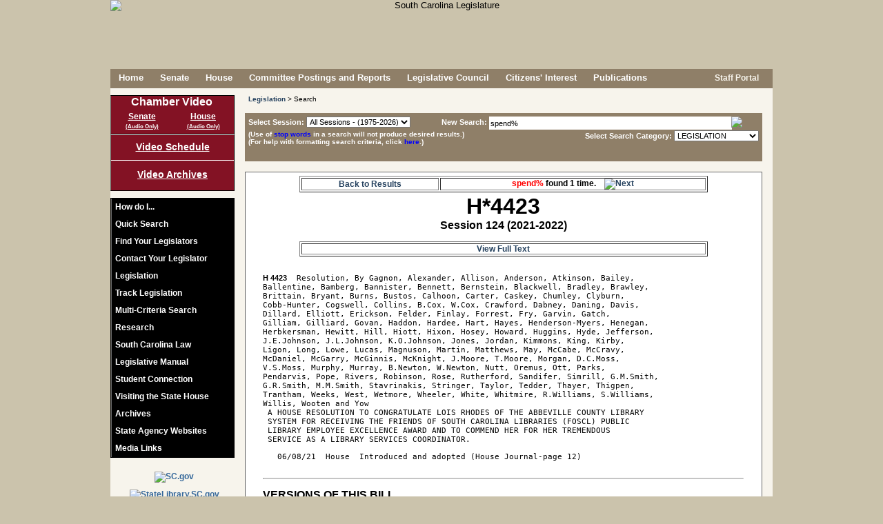

--- FILE ---
content_type: text/html; charset=UTF-8
request_url: https://www.scstatehouse.gov/query.php?search=DOC&searchtext=spend%25&category=LEGISLATION&session=0&conid=6816806&result_pos=1300&keyval=1244423&numrows=100
body_size: 11211
content:

	<!DOCTYPE html PUBLIC "-//W3C//DTD XHTML 1.0 Transitional//EN" "http://www.w3.org/TR/xhtml1/DTD/xhtml1-transitional.dtd">
	
	<html xmlns="http://www.w3.org/1999/xhtml" lang="en">
	<head>
		<meta http-equiv="X-UA-Compatible" content="IE=edge" />
	    <meta name="robots" content="noimageindex">
	    <meta charset="iso-8859-1">
	    <META HTTP-EQUIV="Content-Type" CONTENT="text/html; charset=ISO-8859-1">
	    	    <title>South Carolina Legislature Online - Search</title>
	    <link rel="SHORTCUT ICON" href="/images/stateflagsmall.ico" />
		<link rel="icon" href="/images/stateflagsmall.ico" type="image/ico" />
		<link rel="SHORTCUT ICON" href="/images/South-Carolina-Flag2.ico" />

		<link type="text/css" rel="stylesheet" href="/css/main.css" media="all" />
				
		<!--[if lte IE 7]>
		<link type="text/css" rel="stylesheet" href="/css/ie7main.css" media="all" />
		<![endif]-->
		<!--[if gte IE 7]>
		<link type="text/css" rel="stylesheet" href="/css/iemain.css" media="all" />
		<![endif]-->
		<link type="text/css" rel="stylesheet" href="/css/print.css" media="print" />
		<link type="text/css" rel="stylesheet" href="/css/supplement.css" media="screen" />
		<!--<link type="text/css" rel="stylesheet" href="/css/zipsearch.css" media="screen" />
		<link type="text/css" rel="stylesheet" href="/css/vote.css" media="screen" />
		<link type="text/css" rel="stylesheet" href="/css/contact.css" media="screen" />
		<link type="text/css" rel="stylesheet" href="/css/navwrap.css" media="screen" />
		<link type="text/css" rel="stylesheet" href="/css/linkbar.css" media="screen" />-->
	
		<!--<script type="text/javascript" src="/js/jquery-1.10.1.min.js"></script>
		<script type="text/javascript" src="/js/jquery-1.12.4.min.js"></script>-->
		<script type="text/javascript" src="/js/jquery-3.5.1.min.js"></script>

		<script type="text/javascript" src="/js/main_linux.js"></script>
		
		



		<!--<script type="text/javascript" src="/js/common.js"></script>
		<script type="text/javascript" src="/js/utils.js"></script>
		<script type="text/javascript" src="/js/date.js"></script>
		<script type="text/javascript" src="/js/lightbox.js"></script>
		<script type="text/javascript" src="/js/legislation.js"></script>
		<script type="text/javascript" src="/js/logon_lits.js"></script>
		<script type="text/javascript" src="/js/message.js"></script>
		<script type="text/javascript" src="/js/comm_meeting.js"></script>-->
		<script type="text/vbscript" src="/vbs/comm_meeting.vbs"></script>
		<!--<script type="text/javascript" src="/js/regs.js"></script>-->
				
	   	<script type="text/javascript">
	    //document.onclick = function () { document.getElementById('transbox').style.display= 'none' };
	    	var xmlhttp=false;
			xmlhttp = create_xml_object();
	
			function getElement(ele)
			{
				var theobj = false;
				if(typeof ele == 'string')
					theobj = (document.getElementById)?document.getElementById(ele):document.all[ele];
				else
					theobj = ele;
			
				return theobj;
			}
		
			function checkreader(friendlyalert)
			{
			 	/*friendlyalert=friendlyalert||false;
			 	
			 	var browser_info = perform_acrobat_detection();
				if (!browser_info.acrobat)
				{
				 	loadadobebox('adobebox', '/adobe.php');
					return false;
				}
				else if (friendlyalert)
				{
			 		alert(friendlyalert);
				}*/
				return true;
			}
				
			function loadadobebox(boxname, url)
			{
				var response = false;
	
				doRequest(xmlhttp, "GET", url, false, null, null);
				if (xmlhttp.status == 200)
				{
		         	response = xmlhttp.responseText;
				}
	
				if(response)
				{
			 		var ele = document.getElementById(boxname);
				 	if (ele)
				 	{
				 		ele.style.visibility = 'hidden';
		 				ele.style.display = 'block';
	
		 				positionElement(ele, 'center', 'center', true);
	
						ele.innerHTML = response;
					    ele.style.visibility = 'visible';
					    ele.style.display = 'block';
	//				    ele.scrollIntoView(true);
					}
				}
				return response;
			}
	
	
			function init()
			{
		 		var ld=document.getElementById("loading");
				if(ld)
				{
					ld.style.display = 'none';
				}
			}
			
			function openmore()
			{
			 	var id = document.getElementById('quicksearch');
			 	if (id)
			 	{
				 	var pos = findPos(id);
				 	id.style.zIndex = 10;
		//		 	id.style.left = pos[0]+'px';
		//		  	id.style.top = pos[1]+'px';
				  	id.style.height = '295px';
				  	id.style.position = 'absolute';
				  	id.style.backgroundColor = '#f7f4ec';
				  	var id2 = document.getElementById('searchmore');
				  	if (id2)
				  	{
				  	 	id2.style.display = 'none';
				  	}
				  	var id3 = document.getElementById('contactlegislatordiv');
				  	if (id3)
				  	{
				  	 	id3.style.display = 'none';
				  	}
				}
			}
		
			function closemore()
			{
			 	var id = document.getElementById('quicksearch');
			 	if (id)
			 	{
				  	id.style.height = '135px';
				  	id.style.position = '';
				  	id.style.backgroundColor = 'transparent';
				  	var id2 = document.getElementById('searchmore');
				  	if (id2)
				  	{
				  	 	id2.style.display = 'block';
				  	}
				  	var id3 = document.getElementById('contactlegislatordiv');
				  	if (id3)
				  	{
				  	 	id3.style.display = '';
				  	}
				}		 	
			}
		
		<!-- This script and many more are available free online at -->
		<!-- The JavaScript Source!! http://javascript.internet.com -->
		
		<!-- Begin
		function right(e) {
		var msg = "Use of this image is strictly prohibited unless express written permission is given to the user by South Carolina Legislative Services Agency.";
		if (navigator.appName == 'Netscape' && e.which == 3) {
		alert(msg);
		return false;
		stopEvent(e);
		}
		if (navigator.appName == 'Microsoft Internet Explorer' && event.button==2) {
		alert(msg);
		return false;
			stopEvent(event);
		}
		else return true;
		}
		
	function trap() 
	{
		if(document.images)
		{
			for(i=0;i<document.images.length;i++)
			{
				if(document.images[i].className == 'allowcontextmenu')
				{
					// this should have no scripting
				}
				else
				{
				 	document.images[i].onmousedown = right;
					document.images[i].oncontextmenu = function(){ return false; };
					//document.images[i].onmouseup = right;
				}
			}
		}
	}

	function findfwtext(texttofind) 
	{
	 	var fwtextele = document.getElementById('fwtext');
		if(fwtextele)
		{
			fwtextele.value = texttofind;
		}
	}	
		// End -->
		</script>

		<!-- ADDED FOR V4 -->
<script async src="https://www.googletagmanager.com/gtag/js?id=G-LJY6FMNQKH"></script>


<script type="text/javascript">

//ADDED FOR V4
//Google tag (gtag.js) 
  window.dataLayer = window.dataLayer || [];
  function gtag(){dataLayer.push(arguments);}
  gtag('js', new Date());
  gtag('config', 'G-LJY6FMNQKH');

 
 /* COMMENTING OUT UPGRADING TO V4 -A
  var _gaq = _gaq || [];
  _gaq.push(['_setAccount', 'UA-36207109-1']);
  _gaq.push(['_setDomainName', 'scstatehouse.gov']);
  _gaq.push(['_setAllowLinker', true]);
  _gaq.push(['_trackPageview']);
 
  (function() {
    var ga = document.createElement('script'); ga.type = 'text/javascript'; ga.async = true;
    ga.src = ('https:' == document.location.protocol ? 'https://ssl' : 'http://www') + '.google-analytics.com/ga.js';
    var s = document.getElementsByTagName('script')[0]; s.parentNode.insertBefore(ga, s);
  })();
*/
  
      $(document).ready(function(){
        // COMMENTING THIS OUT NO LONGER BEING ACTIVELY USED TO MONITOR FOR TRAFFIC TO SPECIFIC LINKS - A
        /*
          var anchors = $('div#contentsection a');

          //console.log('anchors...'+anchors.length);
          if(anchors.length > 0){
            //console.log('setting up event handler...');
            anchors.click(function(){
              var a = $(this).attr('href');
              if(_gaq && (a.substr(-3) == 'htm' || a.substr(-4) == 'html' || a.substr(-3) == 'doc' || a.substr(-4) == 'docx' || a.substr(-3) == 'pdf' || a.substr(-3) == 'xls' || a.substr(-4) == 'xlsx')) {
                //console.log(a);
                _gaq.push(['_trackPageview', $(this).attr('href')]);
              }
              
              var aText = $(this).text().toLowerCase();
              if (a.indexOf('getfile.php') > -1 && aText === 'word'){
                    _gaq.push(['_trackEvent', 'Word Doc', 'Download', ('from page: ' + document.location + ' - href: ' + a)]);
              }

            });
          }
          */
      });

</script>
	</head>
	
		
	<body class="home"  onload="init(); trap();">
	<noscript>Your browser does not support JavaScript!  This page will not render correctly.</noscript> 


	
	<div id="adobebox" style="position:absolute; width:400px; height:150px; border:2px solid #555555; background-color:#cccccc; display:none;"></div>
	<div id="container" >	
				<div id="header" class="nodisplay" style="text-align:center; height:100px;" >
									<img id="headerimg" class="nodisplay" alt="South Carolina Legislature" title="South Carolina Legislature" src="/images/header8.png" />
								
							<!--	<div class="award"><span style="color:#831224; font-weight:bold; font-size:1.5em;">*</span> Recipient of<br>the Notable State Documents Award<br>by the<br>South Carolina<br>State Library.</div>-->
				
				
			</div>
			<div class="printdisplay"><img border="0" src="/images/titleprint.jpg" alt="South Carolina Legislature" title="South Carolina Legislature" alt="South Carolina Legislature" title="South Carolina State Legislature" /><br /><hr /><br /></div>
	
			<div id="pagebody" >
	
	
<!--<div id="topmessage">
<br style="display:block; margin-top:10px;">
Searches and data queries will be unavailable beginning Friday, August 19, 2016, from 8:00 PM until Saturday, August 20th at 8:00 AM<br>due to scheduled maintenance.</div>-->
				<!-- Prompt IE 8/7/6 users to upgrade to a newer browser. -->
				<!--[if lte IE 8]>
				<div class="oldframe">In order to improve your experience using this website, please <a href="http://browsehappy.com/">upgrade your browser</a>.</div>
				<![endif]-->
			
			
			
			<div id="menu" class="nodisplay">
				<ul class="nodisplay">
				<li><a href="/index.php">Home</a></li>
<li><a href="/senate.php">Senate</a></li>
<li><a href="/house.php">House</a></li>
<li><a href="/committeeinfo.php">Committee&nbsp;Postings&nbsp;and&nbsp;Reports</a></li>
<li><a href="/council.php">Legislative Council</a></li>
<li><a href="/citizens.php">Citizens&#39; Interest</a></li>
<li><a href="/publications.php">Publications</a></li>
		    	</ul>
			</div>
			<div id="search" class="nodisplay" style="height: 28px;"><div class="nodisplay" style="float:right; margin:6px 20px 0px 0;">
							<!--<a style="color:#f7f4ec; height:15px;" href="#" onClick="rsswindow();"><img border=0 src="/images/lock.png" style="vertical-align: middle; width: 15px; height: 15px;">&nbsp;Staff&nbsp;Portal</a>-->
<!--				<a style="color:#f7f4ec; height:15px;" href="/splashpage/splashpage.html"><img border=0 src="/images/lock.png" style="vertical-align: middle; width: 15px; height: 15px;">&nbsp;Staff&nbsp;Portal</a> -->
				<a style="color:#f7f4ec; height:15px;" href="/onlineservices/index.php"><img border="0" src="/images/lock.png" style="vertical-align: middle; width: 15px; height: 15px;">&nbsp;Staff&nbsp;Portal</a>
			<!--	<a style="color:#f7f4ec; height:15px;" href="/maintenance_portal.php"><img border=0 src="/images/lock.png" style="vertical-align: middle; width: 15px; height: 15px;">&nbsp;Staff&nbsp;Portal</a>-->
						</div></div>
			
	
					<div id="sidebar" class="nodisplay">
	<div id="vidlinks" style="height: 50px;">
						<!--<img src="/images/videobutton12d.png">-->
											<ul id="vidsidemenu">
	<li id="vidinnermenu" style="font-size:16px; margin: 0 0 5px 0;">Chamber Video</li>
<li id="sbroadcast" style="float: left; width:50%;">
<a id="liveS" style="width: 100%; text-decoration:underline;" href="javascript:void(0);" onClick="live_stream('S', false, false, '0')">Senate</a><br><a id="liveaudioS" style="margin:-3px 0 0 0; text-decoration:underline; width: 100%; font-size: 8px;" href="javascript:void(0);" onClick="live_stream('S', false, false, '1');">(Audio Only)</a>
</li>
<li id="hbroadcast" style="float: left; width:50%;">
<a id="liveH" style="width: 100%; text-decoration:underline;" href="javascript:void(0);" onClick="live_stream('H', false, false, '0')">House</a><br><a id="liveaudioH" style="margin:-3px 0 0 0; text-decoration:underline; width: 100%; font-size: 8px;" href="javascript:void(0);" onClick="live_stream('H', false, false, '1');">(Audio Only)</a>
</li>
						</ul>
					</div>
					<div id="commvidlinks"><a href="/video/schedule.php">Video&nbsp;Schedule</a><a style="border-top:1px solid #fff; padding-top:12px;" href="/video/archives.php">Video Archives</a></div>
										<div id="sidemenu">
						<ul id="innermenu">
		
							<li><a href="/howdoi.php">How do I...</a></li>
										
							
								<li class="nolink" onMouseOver="var ele=document.getElementById('sidesearch'); if(ele){ele.style.display='block'; document.sidesearchform.searchtext.focus();}" onMouseOut="var ele=document.getElementById('sidesearch'); if(ele){ele.style.display='none';}"><div class="nolinkdiv">Quick Search</div>
								<div id="sidesearch" class="sidesubmenu">
									<form id="sidesearchform" name="sidesearchform" method="POST" action="/search.php">
									<input type="hidden" name="search" value="side" />
									<div class="topelement"><label for="searchtext"><span class="label">Search for:</span></label><input id="searchtext" name="searchtext" type="text"/><a id="searchlink2" href="javascript:void(0);" onClick="document.sidesearchform.submit();"><img id="searchicon" src="/images/searchbutton.png" alt="Search" title="Search"/></a></div>
			<!--						<div><input type="checkbox" id="searchchoice_all" name="searchchoice_all" value="all" /><label for="searchchoice_all">All</label></div>-->
									<div style="padding-left:20px;"><input type="radio" id="searchchoice_fullsite" name="category" value="FULLSITE" /><label for="searchchoice_fullsite">&nbsp;Full Site Search</label></div>
									<div style="padding-left:20px;"><input type="radio" id="searchchoice_billnumber" name="category" value="BILL" /><label for="searchchoice_billnumber">&nbsp;Bill Number</label></div>
									<div style="padding-left:20px;"><input type="radio" id="searchchoice_legislation" name="category" value="LEGISLATION" CHECKED /><label for="searchchoice_legislation">&nbsp;Legislation</label></div>
									<div style="padding-left:20px;"><input type="radio" id="searchchoice_budget" name="category" value="BUDGET" /><label for="searchchoice_budget">&nbsp;Budget</label></div>
									<div style="padding-left:20px;"><input type="radio" id="searchchoice_codeoflaws" name="category" value="CODEOFLAWS" /><label for="searchchoice_codeoflaws">&nbsp;Code of Laws</label></div>
									<div style="padding-left:20px;"><input type="radio" id="searchchoice_codeofregs" name="category" value="CODEOFREGS" /><label for="searchchoice_codeofregs">&nbsp;Code of Regulations</label></div>
									<div style="padding-left:20px;"><input type="radio" id="searchchoice_constitution" name="category" value="CONSTITUTION" /><label for="searchchoice_constitution">&nbsp;Constitution</label></div>
									<div style="padding-left:20px;"><input type="radio" id="searchchoice_housejournals" name="category" value="HOUSEJOURNALS" /><label for="searchchoice_housejournals">&nbsp;House Journals</label></div>
									<div style="padding-left:20px;"><input type="radio" id="searchchoice_senatejournals" name="category" value="SENATEJOURNALS" /><label for="searchchoice_senatejournals">&nbsp;Senate Journals</label></div>
									<div class="bottomelement" style="padding-left:20px;"><input type="radio" id="searchchoice_billsummary" name="category" value="SUMMARY" /><label for="searchchoice_billsummary">&nbsp;LSA Bill Summary</label></div>
								</form>
									
								</div>
							</li>
							<li><a href="/legislatorssearch.php">Find Your Legislators</a></li>
							<li id="contactLegislatorLink"><a href="/email.php?chamber=B">Contact Your Legislator</a></li>
									
							<li><a href="/legislation.php">Legislation</a></li>
							<li><a href="/listtracking/main.php" target="LTS">Track Legislation</a></li>
							<li><a href="/multicriteria2/search.php" target="MCS">Multi-Criteria Search</a></li>
									<!--<li><a href="#" onclick="multisearchwindow('INTROBOTH');">Multi-Criteria Search</a></li>-->
									<!--<li><a href="#" onclick="multisearchwindow('INTROMANUAL');">Multi-Criteria Search</a></li>-->
									<li><a href="/research.php">Research</a></li>
	
								<li class="nolink" onMouseOver="var ele=document.getElementById('law'); if(ele){ele.style.display='block';}" onMouseOut="var ele=document.getElementById('law'); if(ele){ele.style.display='none';}"><div class="nolinkdiv">South Carolina Law</div> 
								<div id="law" class="sidesubmenu">
									<div class="sidediv topelement"><a href="/newlaws.php">Ratifications &amp; Acts</a></div>
									<div class="sidediv"><a href="/code/statmast.php">Code of Laws</a></div>
									<div class="sidediv"><a href="/coderegs/statmast.php">Code of Regulations</a></div>
									<div class="sidediv"><a href="/scconstitution/scconst.php">Constitution</a></div>
									<div class="sidediv bottomelement"><a href="/state_register.php">State Register</a></div>
								</div>
							</li>
										<li class="nolink" onMouseOver="var ele=document.getElementById('manual'); if(ele){ele.style.display='block';}" onMouseOut="var ele=document.getElementById('manual'); if(ele){ele.style.display='none';}"><div class="nolinkdiv">Legislative Manual</div>
								<div id="manual" class="sidesubmenu">
								
<!--									<div class="sidediv topelement"><a href="https://web.sc.gov/LSAShoppingcart/Default.aspx" target="_blank">Purchase Manual</a></div>-->
								
<!--									<div class="sidediv topelement"><a href="https://secure.scstatehouse.gov/cgi-bin/webstore.exe" target="_blank">Purchase Manual</a></div>-->
									<div class="sidediv topelement"><a href="javascript:#" onClick="alert('We are sorry, but we are unable to process online transactions at this time.\n\nIf you would still like to make a purchase, please contact us directly at (803) 212-4490 during normal business hours (8:30am - 5:00pm EST).');">Purchase Manual</a></div>
									<div class="sidediv bottomelement"><a href="/man25/manual25.php">View Manual Online</a></div>
								</div>
							</li>
							<li><a href="http://www.studentconnection.scstatehouse.gov">Student Connection</a></li>
							<li><a href="/visit.php">Visiting the State House</a></li>
							<li><a href="/archives.php">Archives</a></li>
							<li><a href="http://www.sc.gov/Agency-Listing" target="_blank">State Agency Websites</a></li>
							<!--<li><a href="/stateagencysites.php">State Agency Websites</a></li>-->
							<li><a href="/citizensinterestpage/media.php">Media Links</a></li>
				 		</ul>
			    	</div>
	
					<div id="side_ad">
						<A href="http://www.sc.gov/" target="_blank"><img border=0 src="/images/scgov3.jpg" alt="SC.gov" title="SC.gov" /></a>
													<A href="http://www.statelibrary.sc.gov" target="_blank"><img border=0 src="/images/scsl_logo_rgb_web.png" alt="StateLibrary.SC.gov" title="StateLibrary.SC.gov" /></a>
											</div>	    	
			</div>

	
	<script type="text/javascript"> 
		if ( '' === '1'){
		 	
			var link = document.getElementById('contactLegislatorLink');
			if (link != 'undefined' && link != null){
				link.style.display = 'none'; 
				link.style.visibility = 'hidden';
			}
		}
		if ( '' === '1'){
		 	setTimeout(function(){
				var link2 = document.getElementById('sendMsgLink');
				if (link2 != 'undefined' && link2 != null){
					link2.style.display = 'none'; 
					link2.style.visibility = 'hidden';
				};
			}, 20);
			
		}  
	</script>
<div class="mainwidepanel">
<script type="text/javascript">
<!--
	function whattosearch(category, session, do_all)
	{
		var whattosearch = '';
		if (category == "LEGISLATION")
		{
		 	if (do_all == 0)
		 	{
				if (session < 103)
				{
					whattosearch = "(Search only on bill titles and history)";
				}
				else
				{
					if (session == 103)
					{
						whattosearch = "(Search only on bill titles, history and Full text search of Acts from 1980)";
					}
					else
					{
						if (session < 109)
						{
							whattosearch = "(Search on bill titles, history and Full text search of Acts)";
						}
						else
						{
							whattosearch = "(Full text search on all bills)";
						}
					}
				}
			}
		}
		var el = document.getElementById('whattosearch');
		if (el)
		{
			el.innerHTML = whattosearch;
		}
	}
	function check_whattosearch()
	{
		var session = 126;
		var category = '';
		var do_all = 0;
		var el = document.getElementById('session');		var el2 = document.getElementById('category');		if (el && el2)
		{
			session = el.options[el.selectedIndex].value;
			category = el2.options[el2.selectedIndex].value;
			if (session == 0 || session == "ALL" || session == "")
				do_all = 1;
		}
		whattosearch(category, session, do_all);
	}
 function check_session(session)
	{
		var el=document.getElementById('summarychoice');
		if (el)
		{
			if (session > 112)
			{
				el.style.display = 'block';
			}
			else
			{
				el.style.display = 'none';
			}
		}
		var el2=document.getElementById('summaryinst');
		if (el2)
		{
			if (session > 112)
			{
				el2.style.display = 'block';
			}
			else
			{
				el2.style.display = 'none';
			}
		}
	}
	function change_numrows()
	{
		var el = document.getElementById('numrows');		if (el)
		{
			window.location.replace("/query.php?search=SEARCH&searchtext=spend%25&category=LEGISLATION&session=0&conid=6816806&result_pos=0&numrows="+el.options[el.selectedIndex].value);
		}
	}
	function stopwordwindow(){
		var thiswindow=window.open ('/searchhelp2.php#stopwords','HelpWindow','left=0,right=0,width=790,height=700,scrollbars=yes,menubar=no');
		thiswindow.focus();
}
	function helpwindow(){
		var thiswindow=window.open ('/searchhelp2.php','HelpWindow','left=0,right=0,width=790,height=500,scrollbars=yes,menubar=no');
		thiswindow.focus();
}
	function codeoflawsdisclaimer(){
		var thiswindow=window.open ('/code/disclaimer.php','HelpWindow','left=0,right=0,width=790,height=570,scrollbars=yes,menubar=no');
		thiswindow.focus();
}
	function constitutiondisclaimer(){
		var thiswindow=window.open ('/scconstitution/disclaimer.php','HelpWindow','left=0,right=0,width=790,height=570,scrollbars=yes,menubar=no');
		thiswindow.focus();
}
	function codeofregsdisclaimer(){
		var thiswindow=window.open ('/coderegs/disclaimer.php','HelpWindow','left=0,right=0,width=790,height=570,scrollbars=yes,menubar=no');
		thiswindow.focus();
}
	function showsubmitting(el)
	{
		if (el)
		{
			el.innerHTML = 'Submitting...<img src="/images/throbber.gif">';			el.style.display = '';
		}
	}
	function submitform(form)
	{
		if (form.searchtext.value == '')
		{
			alert('You must provide a query for your search.');
			return false;
		}
		return true;
	}
	var last_changed = "0";
	function change_pos(occ_to_change)
	{
		if (document.all)
		{
			var this_prefix = document.all["FOCC" + occ_to_change];
			this_prefix.style.color = "blue";
			if ((last_changed != "0") & (last_changed != occ_to_change))
			{
				this_prefix = document.all["FOCC" + last_changed];
				this_prefix.style.color = "red";
			}
		}
		else if (document.getElementById)
		{
			var this_prefix = document.getElementById("FOCC" + occ_to_change);
			this_prefix.style.color = "blue";
			if ((last_changed != "0") & (last_changed != occ_to_change))
			{
				this_prefix = document.getElementById("FOCC" + last_changed);
				this_prefix.style.color = "red";
			}
		}
		last_changed = occ_to_change;
		location.hash = "OCC" + occ_to_change;
	}
	function checkKey(evt)
	{
		var charCode = (evt.which) ? evt.which : event.keyCode
		if (charCode > 31 && charCode != 32 && charCode != 44 && charCode != 65 && charCode != 97 && charCode != 82 && charCode != 114 && (charCode < 48 || charCode > 57))
			return false;
		return true;
	}
	function change_versionid(formobj)
	{
		var response = '';
		var versiontitledata = '&version_title=';
		var versioniddata = '&version_id=';
		var yeardata = '&year=2026';
		var categoryvalue = formobj.category.options[formobj.category.selectedIndex].value;
		var el = document.getElementById('year');
		if (el)
		{
			yeardata = '&year='+formobj.year.options[formobj.year.selectedIndex].value;
		}
		var el2 = document.getElementById('version_id');
		if (el2)
		{
			versioniddata = '&version_id='+formobj.version_id.options[formobj.version_id.selectedIndex].value;
			versiontitledata = '&version_id='+formobj.version_id.options[formobj.version_id.selectedIndex].text;
		}
	 	var postdata = 'op=CHANGEVERSIONID'+yeardata+versioniddata+versiontitledata+'&category='+categoryvalue;
		doRequest(xmlhttp, 'POST', '/query.php', false, null, postdata);
		if (xmlhttp.status == 200)
		{
	     	response = xmlhttp.responseText;
		}
	 	var ele = getElement('versionidselect');
	 	if (ele)
	 	{
	 		ele.innerHTML = response;
	 	}
		return;
	}
	function instructions(categoryvalue)
	{
		var instruction = '';
		if (categoryvalue == 'LEGISLATION' || categoryvalue == 'SUMMARY')
		{
			instruction = 'Choose the Session you desire.<br><br>Type what you wish to find in the NEW SEARCH field.<br><br>';
		}
		else
		{
			if (categoryvalue == 'HOUSEJOURNALS' || categoryvalue == 'SENATEJOURNALS')
			{
				instruction = 'Choose the year you desire.<br><br>Type what you wish to find in the NEW SEARCH field.<br><br>';
			}
			else
			{
				if (categoryvalue == 'BUDGET')
				{
					instruction = 'Choose the Budget year and version you desire.<br><br>Type what you wish to find in the NEW SEARCH field.<br><br>';
				}
				else
				{
					if (categoryvalue == 'CODEOFLAWS' || categoryvalue == 'CODEOFREGS' || categoryvalue == 'CONSTITUTION')
	 				{
						instruction = 'Type what you wish to find in the NEW SEARCH field.<br><br>';
	 				}
				 	else
				 	{
						instruction = 'This page searches various categories.  Type what you wish to find in the NEW SEARCH field and choose the SEARCH CATEGORY of interest.<br><br>';
						instruction = instruction+'Some searches (LEGISLATION, BUDGET, JOURNALS, SUMMARY) will allow you to search different years or sessions (or in some cases ALL years or sessions).<br><br>';
					}
				}
			}
		}
		instruction = instruction+'Click the magnifying glass to search';
		return instruction;
	}
	function change_header(formobj)
	{
		var response = '';
		var formheader = document.getElementById('formheader');
		var versiontitledata = '&version_title=';
		var versioniddata = '&version_id=';
		var sessdata = '&session=0';
		var yeardata = '&year=2026';
		var categoryvalue = formobj.category.options[formobj.category.selectedIndex].value;
		var el = document.getElementById('session');
		if (el)
		{
			sessdata = '&session='+formobj.session.options[formobj.session.selectedIndex].value;
		}
	 	var postdata = 'op=CHANGEHEADER'+sessdata+yeardata+versioniddata+versiontitledata+'&category='+categoryvalue;
		doRequest(xmlhttp, 'POST', '/query.php', false, null, postdata);
		if (xmlhttp.status == 200)
		{
	     	response = xmlhttp.responseText;
		}
		if (formheader)
		{
			if (categoryvalue == 'BUDGET' || categoryvalue == 'SUMMARY')
				formheader.style.height = '70px';
			else
				formheader.style.height = '60px';
		}
		//var result = getTextBetweenTags(response, 'RESULT');
	 	var ele = getElement('headerselect');
	 	if (ele)
	 	{
	 		ele.innerHTML = response;
	 	}
		ele = getElement('instructions');
		if (ele)
		{
			ele.innerHTML = instructions(categoryvalue);
		}
		return;
	}
	window.onunload = function(){}; 
-->
</script>
<div id="breadcrumbs" class="nodisplay">
<span><a href="/legislation.php">Legislation</a> &gt; Search</span>
</div>
<form name="inputform" method=POST action="/query.php" onSubmit="var response=submitform(this); var el=document.getElementById('submitting'); if (el && response){showsubmitting(el);} return response;">
<div id="formheader" class="barheadercolor nodisplay" style="font-size:11px; height:60px;">
<div id="headerselect" style="float:left; width:280px;">&nbsp;</div>
<input type=hidden value="100" name="numrows">
<input type=hidden value="SEARCH" name="search">
<input type=hidden value="0000" name="conid">
<input type=hidden value="0" name="result_pos">
<div style="float:left; width:450px; height:20px;"><label style="display:block; margin:2px 0 0 0; float:left; color:white;" for="searchtext">New&nbsp;Search:&nbsp;</label><input style="float:left; width:350px; border:0; height:19px; padding:0 0 0 2px;" id="searchtext" name="searchtext" type="text" value="spend%" oncontextmenu="stopEvent(event);"/><a style="float:left;" id="searchlink" href="javascript:void(0);"  onClick="if(submitform(document.inputform)){var el=document.getElementById('submitting'); document.inputform.submit(); if (el){showsubmitting(el);}}"><img style="margin:0 0 0 -1px;" border=0 id="searchicon" src="/images/searchbutton.png"/></a><br><span id="whattosearch" style="margin-left:75px;"></span></div>
<div style="float:left; width:700px height:1px;"></div>
<div style="float:left; width:450px margin:12px 0 0 0; font-size: 10px; font-weight:bold;">(Use of <a style="font-size: 10px; font-weight:bold; font-family: arial,sans-serif; color:blue;" href="javascript:stopwordwindow();">stop words</a> in a search will not produce desired results.)<br />(For help with formatting search criteria, click <a style="font-size: 10px; font-weight:bold; font-family: arial,sans-serif; color:blue;" href="javascript:helpwindow();">here</a>.)
</div>
<div id="categorychoice" style="float:right; width:275px margin:20px 0 0 0;"><label for="category">Select Search Category:</label>  <select id="category" name="category" size=1 alt="Select Category" title="Select Category" onChange="change_header(this.form); check_whattosearch();">
<option value="LEGISLATION" selected>LEGISLATION<option value="BUDGET" >BUDGET<option value="CODEOFLAWS" >CODEOFLAWS<option value="CODEOFREGS" >CODEOFREGS<option value="CONSTITUTION" >CONSTITUTION<option value="HOUSEJOURNALS" >HOUSEJOURNALS<option value="SENATEJOURNALS" >SENATEJOURNALS<option value="SUMMARY" >SUMMARY</select>
</div>
</div>
</form>
<div id="resultsbox" style="background-color:white; padding:5px; border:1px solid #666; overflow:hidden;" oncontextmenu="stopEvent(event);">
<div align=center><table border=1 width=592><tr>
<td class="nodisplay" align=center><div style="font-size: 12px;"><a href="/query.php?search=SEARCH&searchtext=spend%25&category=LEGISLATION&session=0&conid=6816806&result_pos=1300&numrows=100">Back to Results</a></div></td>
<td align=center><div style="font-size: 12px; font-weight: bold;"><span style="font-size: 12px; color: red;">spend%</span> found 1 time.&nbsp;&nbsp;&nbsp;&nbsp;<a href="javascript:change_pos('1')"><img src="/images/next.gif" border=0 alt="Next"></a></div></td>
</tr></table></div>
<table cellpadding="6" width="95%" border="0" style="margin-left:2.5%;"><tr><td>
<div style="font-size: 32px; font-weight: bold;" align=center>H*4423</div><div style="font-size: 16px; font-weight: bold;" align=center>Session 124 (2021-2022)</div><br><div align=center><table border=1 width=592><tr>
<td align=center><div style="font-size: 12px; font-weight: bold;"><a href="https://www.scstatehouse.gov/sess124_2021-2022/bills/4423.htm">View Full Text</a></div></td></tr></table></div></br>
<pre>
<b><font size=+2>H 4423</font></b>  Resolution, By Gagnon, Alexander, Allison, Anderson, Atkinson, Bailey, 
Ballentine, Bamberg, Bannister, Bennett, Bernstein, Blackwell, Bradley, Brawley, 
Brittain, Bryant, Burns, Bustos, Calhoon, Carter, Caskey, Chumley, Clyburn, 
Cobb-Hunter, Cogswell, Collins, B.Cox, W.Cox, Crawford, Dabney, Daning, Davis, 
Dillard, Elliott, Erickson, Felder, Finlay, Forrest, Fry, Garvin, Gatch, 
Gilliam, Gilliard, Govan, Haddon, Hardee, Hart, Hayes, Henderson-Myers, Henegan, 
Herbkersman, Hewitt, Hill, Hiott, Hixon, Hosey, Howard, Huggins, Hyde, Jefferson, 
J.E.Johnson, J.L.Johnson, K.O.Johnson, Jones, Jordan, Kimmons, King, Kirby, 
Ligon, Long, Lowe, Lucas, Magnuson, Martin, Matthews, May, McCabe, McCravy, 
McDaniel, McGarry, McGinnis, McKnight, J.Moore, T.Moore, Morgan, D.C.Moss, 
V.S.Moss, Murphy, Murray, B.Newton, W.Newton, Nutt, Oremus, Ott, Parks, 
Pendarvis, Pope, Rivers, Robinson, Rose, Rutherford, Sandifer, Simrill, G.M.Smith, 
G.R.Smith, M.M.Smith, Stavrinakis, Stringer, Taylor, Tedder, Thayer, Thigpen, 
Trantham, Weeks, West, Wetmore, Wheeler, White, Whitmire, R.Williams, S.Williams, 
Willis, Wooten and Yow
 A HOUSE RESOLUTION TO CONGRATULATE LOIS RHODES OF THE ABBEVILLE COUNTY LIBRARY
 SYSTEM FOR RECEIVING THE FRIENDS OF SOUTH CAROLINA LIBRARIES (FOSCL) PUBLIC
 LIBRARY EMPLOYEE EXCELLENCE AWARD AND TO COMMEND HER FOR HER TREMENDOUS
 SERVICE AS A LIBRARY SERVICES COORDINATOR.<br/><br/>   06/08/21  House  Introduced and adopted (House Journal-page 12)

</pre><hr><br><div style="font-size: 16px;"><span style="font-weight: bold;">VERSIONS OF THIS BILL</span>
<br><br>
<a href="/sess124_2021-2022/prever/4423_20210608.htm">6/8/2021</a><br>
<br></div><hr><br>
<center><b>H. 4423</b></center>
<p>
<center><b>A HOUSE RESOLUTION</b></center>
<p>
TO CONGRATULATE LOIS RHODES OF THE ABBEVILLE COUNTY LIBRARY SYSTEM FOR RECEIVING THE FRIENDS OF SOUTH CAROLINA LIBRARIES (FOSCL) PUBLIC LIBRARY EMPLOYEE EXCELLENCE AWARD AND TO COMMEND HER FOR HER TREMENDOUS SERVICE AS A LIBRARY SERVICES COORDINATOR.
<p>
Whereas, the members of the South Carolina House of Representatives are pleased to recognize Lois Rhodes for receiving the Friends of South Carolina Libraries (FOSCL) Public Library Employee Excellence Award; and
<p>
Whereas, the Public Library Employee Excellence Award recognizes public library personnel who are critical to library services and without whom South Carolina's public libraries would be substantially diminished. The award recognizes excellence in job performance in at least one of the following provided criteria: exemplary performance both in the employee's own responsibilities as well as service beyond assigned duties; establishing a record of significant achievement sustained over a period of time; continuous leadership in the conduct or improvement of library programs, services, or operations; contributing to positive patron relations by offering helpful and friendly assistance, which can serve as a model for other employees; and providing innovating or creative ideas that have improved the efficiency or effectiveness of a library unit or service; and
<p>
Whereas, Lois Rhodes, who began her service with the library system in 2005 as a part-time employee, has been the epitome of an excellent library system employee. Promoted three times during her tenure with the library system, she spent time as a full-time branch manager and a support services coordinator before she achieved her current position as library services coordinator; and
<p>
Whereas, a diligent employee who takes careful consideration of patron requests and needs, Lois also manages to balance the concerns of her coworkers while taking on new responsibilities. An aspiration for others to follow, she's quick to learn new skills and adapt herself to fulfill needs, even when her workplace rapidly evolves to meet outside considerations; and
<p>
Whereas, known for her readiness to contribute each and every day, the Abbeville County Library System is a more successful organization because of her many contributions. Whether that means she needs to <a name="OCC1"></a><span id="FOCC1" style="font-weight: bold; color: #FF0000;">spend</span> time one-on-one with a patron, or step in to act as interim director in a time of need, her careful and thoughtful decision making, along with her enthusiasm for her workplace,  make her the model for what a library employee can be and what they can contribute; and
<p>
Whereas, the members of the South Carolina House of Representatives are pleased to recognize individuals, like Lois Rhodes, who contribute tremendous public service within their communities. Her dedication, diligence, and passion to achieve positive results, regardless of the size of the task at hand, are an inspiration to which each of us in the Palmetto State can aspire. Now, therefore,
<p>
Be it resolved by the House of Representatives:
<p>
That the members of the South Carolina House of Representatives, by this resolution, congratulate Lois Rhodes of the Abbeville County Library System for receiving the Friends of South Carolina Libraries (FOSCL) Public Library Employee Excellence Award and commend her for her tremendous service as a library services coordinator.
<p>
Be it further resolved that a copy of this resolution be presented to Lois Rhodes.
<p>
<center>----XX----</center>
<p></td></tr></table>
<div class="nodisplay" align=center><table border=1 width=592><tr><td>
<div style="font-size: 12px; text-align:center;"><a href="/query.php?search=SEARCH&searchtext=spend%25&category=LEGISLATION&session=0&conid=6816806&result_pos=1300&numrows=100">Back to Results</a></div>
</td><tr></table></div></div>
<script type="text/javascript">
<!--
	change_header(document.inputform);
	whattosearch('LEGISLATION', 126, 1);
-->
</script>
					</div>		 <!-- mainwidepanel -->
					
				</div>		 <!-- pagebody -->
				
				<div id="footer" class="nodisplay" style="height: 30px;" onContextMenu="return false;">
			<div id="footerdiv" style="margin:0;">
				South Carolina Legislative Services Agency * 223 Blatt Building * 1105 Pendleton Street * Columbia, SC 29201<!-- * 803-212-4420--><br>
				
								<a href="/disclaimer.php">Disclaimer</a> * <a href="/policies.php">Policies</a> * <a href="/credits.php">Photo Credits</a> * <a href="/contact.php">Contact Us</a>
							</div>
		</div>
		<div id="printfooter" class="printdisplay serifNormal" align=center style="font-size: 8pt;">
			<br>
			<br>
			<hr>
			Legislative Services Agency
			<br>
			h t t p : / / w w w . s c s t a t e h o u s e . g o v
		</div>
	
		</div>	<!-- container or main in mobile page-->
<script defer src="https://static.cloudflareinsights.com/beacon.min.js/vcd15cbe7772f49c399c6a5babf22c1241717689176015" integrity="sha512-ZpsOmlRQV6y907TI0dKBHq9Md29nnaEIPlkf84rnaERnq6zvWvPUqr2ft8M1aS28oN72PdrCzSjY4U6VaAw1EQ==" data-cf-beacon='{"rayId":"9c44d1ddda7ec424","version":"2025.9.1","serverTiming":{"name":{"cfExtPri":true,"cfEdge":true,"cfOrigin":true,"cfL4":true,"cfSpeedBrain":true,"cfCacheStatus":true}},"token":"565410926b6c467d84cc32520b0caede","b":1}' crossorigin="anonymous"></script>
</body>
</html>



--- FILE ---
content_type: text/html; charset=UTF-8
request_url: https://www.scstatehouse.gov/query.php
body_size: -620
content:
<label for="session">Select Session:</label>  <select id="session" name="session" size=1 alt="Select Session" title="Select Session" onChange="check_session(this.options[this.selectedIndex].value); check_whattosearch();">
<option value="0" selected>All Sessions - (1975-2026)<option value="126" >126 - (2025-2026)
<option value="125" >125 - (2023-2024)
<option value="124" >124 - (2021-2022)
<option value="123" >123 - (2019-2020)
<option value="122" >122 - (2017-2018)
<option value="121" >121 - (2015-2016)
<option value="120" >120 - (2013-2014)
<option value="119" >119 - (2011-2012)
<option value="118" >118 - (2009-2010)
<option value="117" >117 - (2007-2008)
<option value="116" >116 - (2005-2006)
<option value="115" >115 - (2003-2004)
<option value="114" >114 - (2001-2002)
<option value="113" >113 - (1999-2000)
<option value="112" >112 - (1997-1998)
<option value="111" >111 - (1995-1996)
<option value="110" >110 - (1993-1994)
<option value="109" >109 - (1991-1992)
<option value="108" >108 - (1989-1990)
<option value="107" >107 - (1987-1988)
<option value="106" >106 - (1985-1986)
<option value="105" >105 - (1983-1984)
<option value="104" >104 - (1981-1982)
<option value="103" >103 - (1979-1980)
<option value="102" >102 - (1977-1978)
<option value="101" >101 - (1975-1976)
</select>
